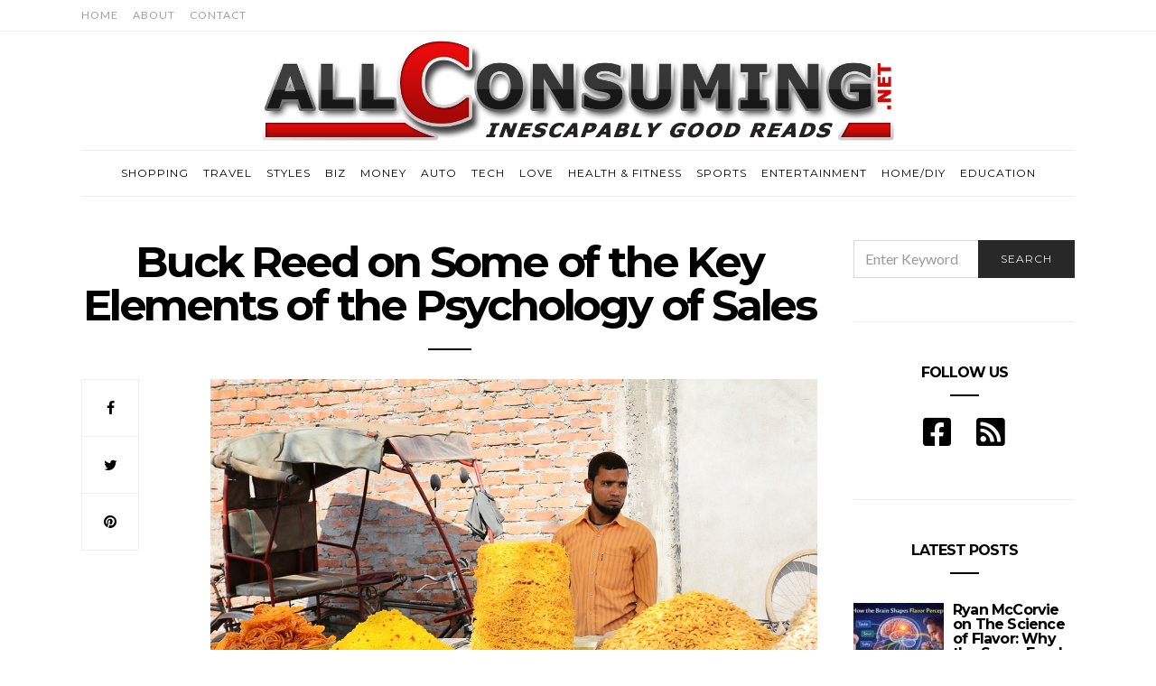

--- FILE ---
content_type: text/html; charset=UTF-8
request_url: https://allconsuming.net/buck-reed-key-elements-psychology-sales/
body_size: 21480
content:
<!doctype html>
<html lang="en-US">

<head>
  <meta charset="UTF-8">
  <meta http-equiv="x-ua-compatible" content="ie=edge">
  <meta name="viewport" content="width=device-width, initial-scale=1">
  <meta name="publicationmedia-verification" content="36442bc1-ed63-41f6-981e-e64c8883eaae">

  <meta name='robots' content='index, follow, max-image-preview:large, max-snippet:-1, max-video-preview:-1' />

	<!-- This site is optimized with the Yoast SEO plugin v23.1 - https://yoast.com/wordpress/plugins/seo/ -->
	<title>Buck Reed on Some of the Key Elements of the Psychology of Sales - All Consuming</title>
	<meta name="description" content="Hailing from the Midwest of this country, Buck Reed has been a salesman all his life. He started by selling his own skills as a teenager" />
	<meta property="og:locale" content="en_US" />
	<meta property="og:type" content="article" />
	<meta property="og:title" content="Buck Reed on Some of the Key Elements of the Psychology of Sales - All Consuming" />
	<meta property="og:description" content="Hailing from the Midwest of this country, Buck Reed has been a salesman all his life. He started by selling his own skills as a teenager" />
	<meta property="og:url" content="https://allconsuming.net/buck-reed-key-elements-psychology-sales/" />
	<meta property="og:site_name" content="All Consuming" />
	<meta property="article:published_time" content="2018-05-10T17:20:34+00:00" />
	<meta property="og:image" content="https://allconsuming.net/wp-content/uploads/2018/05/indian-street-vendor-837344_960_720.jpg" />
	<meta property="og:image:width" content="960" />
	<meta property="og:image:height" content="586" />
	<meta property="og:image:type" content="image/jpeg" />
	<meta name="author" content="Tim Canter" />
	<meta name="twitter:card" content="summary_large_image" />
	<meta name="twitter:label1" content="Written by" />
	<meta name="twitter:data1" content="Tim Canter" />
	<meta name="twitter:label2" content="Est. reading time" />
	<meta name="twitter:data2" content="3 minutes" />
	<script type="application/ld+json" class="yoast-schema-graph">{"@context":"https://schema.org","@graph":[{"@type":"WebPage","@id":"https://allconsuming.net/buck-reed-key-elements-psychology-sales/","url":"https://allconsuming.net/buck-reed-key-elements-psychology-sales/","name":"Buck Reed on Some of the Key Elements of the Psychology of Sales - All Consuming","isPartOf":{"@id":"https://allconsuming.net/#website"},"primaryImageOfPage":{"@id":"https://allconsuming.net/buck-reed-key-elements-psychology-sales/#primaryimage"},"image":{"@id":"https://allconsuming.net/buck-reed-key-elements-psychology-sales/#primaryimage"},"thumbnailUrl":"https://allconsuming.net/wp-content/uploads/2018/05/indian-street-vendor-837344_960_720.jpg","datePublished":"2018-05-10T17:20:34+00:00","dateModified":"2018-05-10T17:20:34+00:00","author":{"@id":"https://allconsuming.net/#/schema/person/2c470422ab46c86bf20153c35fab33dd"},"description":"Hailing from the Midwest of this country, Buck Reed has been a salesman all his life. He started by selling his own skills as a teenager","breadcrumb":{"@id":"https://allconsuming.net/buck-reed-key-elements-psychology-sales/#breadcrumb"},"inLanguage":"en-US","potentialAction":[{"@type":"ReadAction","target":["https://allconsuming.net/buck-reed-key-elements-psychology-sales/"]}]},{"@type":"ImageObject","inLanguage":"en-US","@id":"https://allconsuming.net/buck-reed-key-elements-psychology-sales/#primaryimage","url":"https://allconsuming.net/wp-content/uploads/2018/05/indian-street-vendor-837344_960_720.jpg","contentUrl":"https://allconsuming.net/wp-content/uploads/2018/05/indian-street-vendor-837344_960_720.jpg","width":960,"height":586},{"@type":"BreadcrumbList","@id":"https://allconsuming.net/buck-reed-key-elements-psychology-sales/#breadcrumb","itemListElement":[{"@type":"ListItem","position":1,"name":"Home","item":"https://allconsuming.net/"},{"@type":"ListItem","position":2,"name":"Buck Reed on Some of the Key Elements of the Psychology of Sales"}]},{"@type":"WebSite","@id":"https://allconsuming.net/#website","url":"https://allconsuming.net/","name":"All Consuming","description":"Inescapably Good Reads","potentialAction":[{"@type":"SearchAction","target":{"@type":"EntryPoint","urlTemplate":"https://allconsuming.net/?s={search_term_string}"},"query-input":"required name=search_term_string"}],"inLanguage":"en-US"},{"@type":"Person","@id":"https://allconsuming.net/#/schema/person/2c470422ab46c86bf20153c35fab33dd","name":"Tim Canter","image":{"@type":"ImageObject","inLanguage":"en-US","@id":"https://allconsuming.net/#/schema/person/image/","url":"https://secure.gravatar.com/avatar/fa12b6d1ccc5370127278ca935aaaddb?s=96&d=mm&r=g","contentUrl":"https://secure.gravatar.com/avatar/fa12b6d1ccc5370127278ca935aaaddb?s=96&d=mm&r=g","caption":"Tim Canter"},"url":"https://allconsuming.net/author/jeremyassistant/"}]}</script>
	<!-- / Yoast SEO plugin. -->


<link rel='dns-prefetch' href='//platform-api.sharethis.com' />
<link rel='dns-prefetch' href='//use.fontawesome.com' />
<link rel='dns-prefetch' href='//fonts.googleapis.com' />
<link rel="alternate" type="application/rss+xml" title="All Consuming &raquo; Feed" href="https://allconsuming.net/feed/" />
<script type="text/javascript">
/* <![CDATA[ */
window._wpemojiSettings = {"baseUrl":"https:\/\/s.w.org\/images\/core\/emoji\/15.0.3\/72x72\/","ext":".png","svgUrl":"https:\/\/s.w.org\/images\/core\/emoji\/15.0.3\/svg\/","svgExt":".svg","source":{"concatemoji":"https:\/\/allconsuming.net\/wp-includes\/js\/wp-emoji-release.min.js?ver=ae652830265f127bd7c502aa5078ec3e"}};
/*! This file is auto-generated */
!function(i,n){var o,s,e;function c(e){try{var t={supportTests:e,timestamp:(new Date).valueOf()};sessionStorage.setItem(o,JSON.stringify(t))}catch(e){}}function p(e,t,n){e.clearRect(0,0,e.canvas.width,e.canvas.height),e.fillText(t,0,0);var t=new Uint32Array(e.getImageData(0,0,e.canvas.width,e.canvas.height).data),r=(e.clearRect(0,0,e.canvas.width,e.canvas.height),e.fillText(n,0,0),new Uint32Array(e.getImageData(0,0,e.canvas.width,e.canvas.height).data));return t.every(function(e,t){return e===r[t]})}function u(e,t,n){switch(t){case"flag":return n(e,"\ud83c\udff3\ufe0f\u200d\u26a7\ufe0f","\ud83c\udff3\ufe0f\u200b\u26a7\ufe0f")?!1:!n(e,"\ud83c\uddfa\ud83c\uddf3","\ud83c\uddfa\u200b\ud83c\uddf3")&&!n(e,"\ud83c\udff4\udb40\udc67\udb40\udc62\udb40\udc65\udb40\udc6e\udb40\udc67\udb40\udc7f","\ud83c\udff4\u200b\udb40\udc67\u200b\udb40\udc62\u200b\udb40\udc65\u200b\udb40\udc6e\u200b\udb40\udc67\u200b\udb40\udc7f");case"emoji":return!n(e,"\ud83d\udc26\u200d\u2b1b","\ud83d\udc26\u200b\u2b1b")}return!1}function f(e,t,n){var r="undefined"!=typeof WorkerGlobalScope&&self instanceof WorkerGlobalScope?new OffscreenCanvas(300,150):i.createElement("canvas"),a=r.getContext("2d",{willReadFrequently:!0}),o=(a.textBaseline="top",a.font="600 32px Arial",{});return e.forEach(function(e){o[e]=t(a,e,n)}),o}function t(e){var t=i.createElement("script");t.src=e,t.defer=!0,i.head.appendChild(t)}"undefined"!=typeof Promise&&(o="wpEmojiSettingsSupports",s=["flag","emoji"],n.supports={everything:!0,everythingExceptFlag:!0},e=new Promise(function(e){i.addEventListener("DOMContentLoaded",e,{once:!0})}),new Promise(function(t){var n=function(){try{var e=JSON.parse(sessionStorage.getItem(o));if("object"==typeof e&&"number"==typeof e.timestamp&&(new Date).valueOf()<e.timestamp+604800&&"object"==typeof e.supportTests)return e.supportTests}catch(e){}return null}();if(!n){if("undefined"!=typeof Worker&&"undefined"!=typeof OffscreenCanvas&&"undefined"!=typeof URL&&URL.createObjectURL&&"undefined"!=typeof Blob)try{var e="postMessage("+f.toString()+"("+[JSON.stringify(s),u.toString(),p.toString()].join(",")+"));",r=new Blob([e],{type:"text/javascript"}),a=new Worker(URL.createObjectURL(r),{name:"wpTestEmojiSupports"});return void(a.onmessage=function(e){c(n=e.data),a.terminate(),t(n)})}catch(e){}c(n=f(s,u,p))}t(n)}).then(function(e){for(var t in e)n.supports[t]=e[t],n.supports.everything=n.supports.everything&&n.supports[t],"flag"!==t&&(n.supports.everythingExceptFlag=n.supports.everythingExceptFlag&&n.supports[t]);n.supports.everythingExceptFlag=n.supports.everythingExceptFlag&&!n.supports.flag,n.DOMReady=!1,n.readyCallback=function(){n.DOMReady=!0}}).then(function(){return e}).then(function(){var e;n.supports.everything||(n.readyCallback(),(e=n.source||{}).concatemoji?t(e.concatemoji):e.wpemoji&&e.twemoji&&(t(e.twemoji),t(e.wpemoji)))}))}((window,document),window._wpemojiSettings);
/* ]]> */
</script>
<style id='wp-emoji-styles-inline-css' type='text/css'>

	img.wp-smiley, img.emoji {
		display: inline !important;
		border: none !important;
		box-shadow: none !important;
		height: 1em !important;
		width: 1em !important;
		margin: 0 0.07em !important;
		vertical-align: -0.1em !important;
		background: none !important;
		padding: 0 !important;
	}
</style>
<link rel='stylesheet' id='wp-block-library-css' href='https://allconsuming.net/wp-includes/css/dist/block-library/style.min.css?ver=ae652830265f127bd7c502aa5078ec3e' type='text/css' media='all' />
<style id='classic-theme-styles-inline-css' type='text/css'>
/*! This file is auto-generated */
.wp-block-button__link{color:#fff;background-color:#32373c;border-radius:9999px;box-shadow:none;text-decoration:none;padding:calc(.667em + 2px) calc(1.333em + 2px);font-size:1.125em}.wp-block-file__button{background:#32373c;color:#fff;text-decoration:none}
</style>
<style id='global-styles-inline-css' type='text/css'>
:root{--wp--preset--aspect-ratio--square: 1;--wp--preset--aspect-ratio--4-3: 4/3;--wp--preset--aspect-ratio--3-4: 3/4;--wp--preset--aspect-ratio--3-2: 3/2;--wp--preset--aspect-ratio--2-3: 2/3;--wp--preset--aspect-ratio--16-9: 16/9;--wp--preset--aspect-ratio--9-16: 9/16;--wp--preset--color--black: #000000;--wp--preset--color--cyan-bluish-gray: #abb8c3;--wp--preset--color--white: #ffffff;--wp--preset--color--pale-pink: #f78da7;--wp--preset--color--vivid-red: #cf2e2e;--wp--preset--color--luminous-vivid-orange: #ff6900;--wp--preset--color--luminous-vivid-amber: #fcb900;--wp--preset--color--light-green-cyan: #7bdcb5;--wp--preset--color--vivid-green-cyan: #00d084;--wp--preset--color--pale-cyan-blue: #8ed1fc;--wp--preset--color--vivid-cyan-blue: #0693e3;--wp--preset--color--vivid-purple: #9b51e0;--wp--preset--gradient--vivid-cyan-blue-to-vivid-purple: linear-gradient(135deg,rgba(6,147,227,1) 0%,rgb(155,81,224) 100%);--wp--preset--gradient--light-green-cyan-to-vivid-green-cyan: linear-gradient(135deg,rgb(122,220,180) 0%,rgb(0,208,130) 100%);--wp--preset--gradient--luminous-vivid-amber-to-luminous-vivid-orange: linear-gradient(135deg,rgba(252,185,0,1) 0%,rgba(255,105,0,1) 100%);--wp--preset--gradient--luminous-vivid-orange-to-vivid-red: linear-gradient(135deg,rgba(255,105,0,1) 0%,rgb(207,46,46) 100%);--wp--preset--gradient--very-light-gray-to-cyan-bluish-gray: linear-gradient(135deg,rgb(238,238,238) 0%,rgb(169,184,195) 100%);--wp--preset--gradient--cool-to-warm-spectrum: linear-gradient(135deg,rgb(74,234,220) 0%,rgb(151,120,209) 20%,rgb(207,42,186) 40%,rgb(238,44,130) 60%,rgb(251,105,98) 80%,rgb(254,248,76) 100%);--wp--preset--gradient--blush-light-purple: linear-gradient(135deg,rgb(255,206,236) 0%,rgb(152,150,240) 100%);--wp--preset--gradient--blush-bordeaux: linear-gradient(135deg,rgb(254,205,165) 0%,rgb(254,45,45) 50%,rgb(107,0,62) 100%);--wp--preset--gradient--luminous-dusk: linear-gradient(135deg,rgb(255,203,112) 0%,rgb(199,81,192) 50%,rgb(65,88,208) 100%);--wp--preset--gradient--pale-ocean: linear-gradient(135deg,rgb(255,245,203) 0%,rgb(182,227,212) 50%,rgb(51,167,181) 100%);--wp--preset--gradient--electric-grass: linear-gradient(135deg,rgb(202,248,128) 0%,rgb(113,206,126) 100%);--wp--preset--gradient--midnight: linear-gradient(135deg,rgb(2,3,129) 0%,rgb(40,116,252) 100%);--wp--preset--font-size--small: 13px;--wp--preset--font-size--medium: 20px;--wp--preset--font-size--large: 36px;--wp--preset--font-size--x-large: 42px;--wp--preset--spacing--20: 0.44rem;--wp--preset--spacing--30: 0.67rem;--wp--preset--spacing--40: 1rem;--wp--preset--spacing--50: 1.5rem;--wp--preset--spacing--60: 2.25rem;--wp--preset--spacing--70: 3.38rem;--wp--preset--spacing--80: 5.06rem;--wp--preset--shadow--natural: 6px 6px 9px rgba(0, 0, 0, 0.2);--wp--preset--shadow--deep: 12px 12px 50px rgba(0, 0, 0, 0.4);--wp--preset--shadow--sharp: 6px 6px 0px rgba(0, 0, 0, 0.2);--wp--preset--shadow--outlined: 6px 6px 0px -3px rgba(255, 255, 255, 1), 6px 6px rgba(0, 0, 0, 1);--wp--preset--shadow--crisp: 6px 6px 0px rgba(0, 0, 0, 1);}:where(.is-layout-flex){gap: 0.5em;}:where(.is-layout-grid){gap: 0.5em;}body .is-layout-flex{display: flex;}.is-layout-flex{flex-wrap: wrap;align-items: center;}.is-layout-flex > :is(*, div){margin: 0;}body .is-layout-grid{display: grid;}.is-layout-grid > :is(*, div){margin: 0;}:where(.wp-block-columns.is-layout-flex){gap: 2em;}:where(.wp-block-columns.is-layout-grid){gap: 2em;}:where(.wp-block-post-template.is-layout-flex){gap: 1.25em;}:where(.wp-block-post-template.is-layout-grid){gap: 1.25em;}.has-black-color{color: var(--wp--preset--color--black) !important;}.has-cyan-bluish-gray-color{color: var(--wp--preset--color--cyan-bluish-gray) !important;}.has-white-color{color: var(--wp--preset--color--white) !important;}.has-pale-pink-color{color: var(--wp--preset--color--pale-pink) !important;}.has-vivid-red-color{color: var(--wp--preset--color--vivid-red) !important;}.has-luminous-vivid-orange-color{color: var(--wp--preset--color--luminous-vivid-orange) !important;}.has-luminous-vivid-amber-color{color: var(--wp--preset--color--luminous-vivid-amber) !important;}.has-light-green-cyan-color{color: var(--wp--preset--color--light-green-cyan) !important;}.has-vivid-green-cyan-color{color: var(--wp--preset--color--vivid-green-cyan) !important;}.has-pale-cyan-blue-color{color: var(--wp--preset--color--pale-cyan-blue) !important;}.has-vivid-cyan-blue-color{color: var(--wp--preset--color--vivid-cyan-blue) !important;}.has-vivid-purple-color{color: var(--wp--preset--color--vivid-purple) !important;}.has-black-background-color{background-color: var(--wp--preset--color--black) !important;}.has-cyan-bluish-gray-background-color{background-color: var(--wp--preset--color--cyan-bluish-gray) !important;}.has-white-background-color{background-color: var(--wp--preset--color--white) !important;}.has-pale-pink-background-color{background-color: var(--wp--preset--color--pale-pink) !important;}.has-vivid-red-background-color{background-color: var(--wp--preset--color--vivid-red) !important;}.has-luminous-vivid-orange-background-color{background-color: var(--wp--preset--color--luminous-vivid-orange) !important;}.has-luminous-vivid-amber-background-color{background-color: var(--wp--preset--color--luminous-vivid-amber) !important;}.has-light-green-cyan-background-color{background-color: var(--wp--preset--color--light-green-cyan) !important;}.has-vivid-green-cyan-background-color{background-color: var(--wp--preset--color--vivid-green-cyan) !important;}.has-pale-cyan-blue-background-color{background-color: var(--wp--preset--color--pale-cyan-blue) !important;}.has-vivid-cyan-blue-background-color{background-color: var(--wp--preset--color--vivid-cyan-blue) !important;}.has-vivid-purple-background-color{background-color: var(--wp--preset--color--vivid-purple) !important;}.has-black-border-color{border-color: var(--wp--preset--color--black) !important;}.has-cyan-bluish-gray-border-color{border-color: var(--wp--preset--color--cyan-bluish-gray) !important;}.has-white-border-color{border-color: var(--wp--preset--color--white) !important;}.has-pale-pink-border-color{border-color: var(--wp--preset--color--pale-pink) !important;}.has-vivid-red-border-color{border-color: var(--wp--preset--color--vivid-red) !important;}.has-luminous-vivid-orange-border-color{border-color: var(--wp--preset--color--luminous-vivid-orange) !important;}.has-luminous-vivid-amber-border-color{border-color: var(--wp--preset--color--luminous-vivid-amber) !important;}.has-light-green-cyan-border-color{border-color: var(--wp--preset--color--light-green-cyan) !important;}.has-vivid-green-cyan-border-color{border-color: var(--wp--preset--color--vivid-green-cyan) !important;}.has-pale-cyan-blue-border-color{border-color: var(--wp--preset--color--pale-cyan-blue) !important;}.has-vivid-cyan-blue-border-color{border-color: var(--wp--preset--color--vivid-cyan-blue) !important;}.has-vivid-purple-border-color{border-color: var(--wp--preset--color--vivid-purple) !important;}.has-vivid-cyan-blue-to-vivid-purple-gradient-background{background: var(--wp--preset--gradient--vivid-cyan-blue-to-vivid-purple) !important;}.has-light-green-cyan-to-vivid-green-cyan-gradient-background{background: var(--wp--preset--gradient--light-green-cyan-to-vivid-green-cyan) !important;}.has-luminous-vivid-amber-to-luminous-vivid-orange-gradient-background{background: var(--wp--preset--gradient--luminous-vivid-amber-to-luminous-vivid-orange) !important;}.has-luminous-vivid-orange-to-vivid-red-gradient-background{background: var(--wp--preset--gradient--luminous-vivid-orange-to-vivid-red) !important;}.has-very-light-gray-to-cyan-bluish-gray-gradient-background{background: var(--wp--preset--gradient--very-light-gray-to-cyan-bluish-gray) !important;}.has-cool-to-warm-spectrum-gradient-background{background: var(--wp--preset--gradient--cool-to-warm-spectrum) !important;}.has-blush-light-purple-gradient-background{background: var(--wp--preset--gradient--blush-light-purple) !important;}.has-blush-bordeaux-gradient-background{background: var(--wp--preset--gradient--blush-bordeaux) !important;}.has-luminous-dusk-gradient-background{background: var(--wp--preset--gradient--luminous-dusk) !important;}.has-pale-ocean-gradient-background{background: var(--wp--preset--gradient--pale-ocean) !important;}.has-electric-grass-gradient-background{background: var(--wp--preset--gradient--electric-grass) !important;}.has-midnight-gradient-background{background: var(--wp--preset--gradient--midnight) !important;}.has-small-font-size{font-size: var(--wp--preset--font-size--small) !important;}.has-medium-font-size{font-size: var(--wp--preset--font-size--medium) !important;}.has-large-font-size{font-size: var(--wp--preset--font-size--large) !important;}.has-x-large-font-size{font-size: var(--wp--preset--font-size--x-large) !important;}
:where(.wp-block-post-template.is-layout-flex){gap: 1.25em;}:where(.wp-block-post-template.is-layout-grid){gap: 1.25em;}
:where(.wp-block-columns.is-layout-flex){gap: 2em;}:where(.wp-block-columns.is-layout-grid){gap: 2em;}
:root :where(.wp-block-pullquote){font-size: 1.5em;line-height: 1.6;}
</style>
<link rel='stylesheet' id='contact-form-7-bootstrap-style-css' href='https://allconsuming.net/wp-content/plugins/bootstrap-for-contact-form-7/assets/dist/css/style.min.css?ver=ae652830265f127bd7c502aa5078ec3e' type='text/css' media='all' />
<link rel='stylesheet' id='ppress-frontend-css' href='https://allconsuming.net/wp-content/plugins/wp-user-avatar/assets/css/frontend.min.css?ver=4.15.11' type='text/css' media='all' />
<link rel='stylesheet' id='ppress-flatpickr-css' href='https://allconsuming.net/wp-content/plugins/wp-user-avatar/assets/flatpickr/flatpickr.min.css?ver=4.15.11' type='text/css' media='all' />
<link rel='stylesheet' id='ppress-select2-css' href='https://allconsuming.net/wp-content/plugins/wp-user-avatar/assets/select2/select2.min.css?ver=ae652830265f127bd7c502aa5078ec3e' type='text/css' media='all' />
<link rel='stylesheet' id='authentic_vendors-css' href='https://allconsuming.net/wp-content/themes/authentic/dist/css/vendors.min.css?ver=1.0.0' type='text/css' media='all' />
<link rel='stylesheet' id='authentic_css-css' href='https://allconsuming.net/wp-content/themes/authentic/style.css?ver=1.0.0' type='text/css' media='all' />
<link rel='stylesheet' id='bfa-font-awesome-css' href='https://use.fontawesome.com/releases/v5.15.4/css/all.css?ver=2.0.3' type='text/css' media='all' />
<link rel='stylesheet' id='bfa-font-awesome-v4-shim-css' href='https://use.fontawesome.com/releases/v5.15.4/css/v4-shims.css?ver=2.0.3' type='text/css' media='all' />
<style id='bfa-font-awesome-v4-shim-inline-css' type='text/css'>

			@font-face {
				font-family: 'FontAwesome';
				src: url('https://use.fontawesome.com/releases/v5.15.4/webfonts/fa-brands-400.eot'),
				url('https://use.fontawesome.com/releases/v5.15.4/webfonts/fa-brands-400.eot?#iefix') format('embedded-opentype'),
				url('https://use.fontawesome.com/releases/v5.15.4/webfonts/fa-brands-400.woff2') format('woff2'),
				url('https://use.fontawesome.com/releases/v5.15.4/webfonts/fa-brands-400.woff') format('woff'),
				url('https://use.fontawesome.com/releases/v5.15.4/webfonts/fa-brands-400.ttf') format('truetype'),
				url('https://use.fontawesome.com/releases/v5.15.4/webfonts/fa-brands-400.svg#fontawesome') format('svg');
			}

			@font-face {
				font-family: 'FontAwesome';
				src: url('https://use.fontawesome.com/releases/v5.15.4/webfonts/fa-solid-900.eot'),
				url('https://use.fontawesome.com/releases/v5.15.4/webfonts/fa-solid-900.eot?#iefix') format('embedded-opentype'),
				url('https://use.fontawesome.com/releases/v5.15.4/webfonts/fa-solid-900.woff2') format('woff2'),
				url('https://use.fontawesome.com/releases/v5.15.4/webfonts/fa-solid-900.woff') format('woff'),
				url('https://use.fontawesome.com/releases/v5.15.4/webfonts/fa-solid-900.ttf') format('truetype'),
				url('https://use.fontawesome.com/releases/v5.15.4/webfonts/fa-solid-900.svg#fontawesome') format('svg');
			}

			@font-face {
				font-family: 'FontAwesome';
				src: url('https://use.fontawesome.com/releases/v5.15.4/webfonts/fa-regular-400.eot'),
				url('https://use.fontawesome.com/releases/v5.15.4/webfonts/fa-regular-400.eot?#iefix') format('embedded-opentype'),
				url('https://use.fontawesome.com/releases/v5.15.4/webfonts/fa-regular-400.woff2') format('woff2'),
				url('https://use.fontawesome.com/releases/v5.15.4/webfonts/fa-regular-400.woff') format('woff'),
				url('https://use.fontawesome.com/releases/v5.15.4/webfonts/fa-regular-400.ttf') format('truetype'),
				url('https://use.fontawesome.com/releases/v5.15.4/webfonts/fa-regular-400.svg#fontawesome') format('svg');
				unicode-range: U+F004-F005,U+F007,U+F017,U+F022,U+F024,U+F02E,U+F03E,U+F044,U+F057-F059,U+F06E,U+F070,U+F075,U+F07B-F07C,U+F080,U+F086,U+F089,U+F094,U+F09D,U+F0A0,U+F0A4-F0A7,U+F0C5,U+F0C7-F0C8,U+F0E0,U+F0EB,U+F0F3,U+F0F8,U+F0FE,U+F111,U+F118-F11A,U+F11C,U+F133,U+F144,U+F146,U+F14A,U+F14D-F14E,U+F150-F152,U+F15B-F15C,U+F164-F165,U+F185-F186,U+F191-F192,U+F1AD,U+F1C1-F1C9,U+F1CD,U+F1D8,U+F1E3,U+F1EA,U+F1F6,U+F1F9,U+F20A,U+F247-F249,U+F24D,U+F254-F25B,U+F25D,U+F267,U+F271-F274,U+F279,U+F28B,U+F28D,U+F2B5-F2B6,U+F2B9,U+F2BB,U+F2BD,U+F2C1-F2C2,U+F2D0,U+F2D2,U+F2DC,U+F2ED,U+F328,U+F358-F35B,U+F3A5,U+F3D1,U+F410,U+F4AD;
			}
		
</style>
<link rel='stylesheet' id='authentic_child_css-css' href='https://allconsuming.net/wp-content/themes/authentic-child/style.css?ver=1.0.0' type='text/css' media='all' />
<link rel='stylesheet' id='kirki_google_fonts-css' href='https://fonts.googleapis.com/css?family=Lato%3Aregular%7CMontserrat%3Aregular%2C700&#038;subset=latin-ext' type='text/css' media='all' />
<link rel='stylesheet' id='kirki-styles-authentic_theme_mod-css' href='https://allconsuming.net/wp-content/themes/authentic/inc/kirki/assets/css/kirki-styles.css' type='text/css' media='all' />
<style id='kirki-styles-authentic_theme_mod-inline-css' type='text/css'>
body{font-family:Lato, Helvetica, Arial, sans-serif;font-weight:400;font-size:1rem;line-height:1.5;color:#777777;}a{color:#000000;}a:hover, a:active, a:focus, a:hover:active, a:focus:active{color:#b91017;}h1 a, h2 a, h3 a, h4 a, h5 a, h6 a{color:#000000;}h1 a:hover, h2 a:hover, h3 a:hover, h4 a:hover, h5 a:hover, h6 a:hover{color:#b91017;}.btn-primary, .link-more, .gallery-button, .post-pagination-title, .comment-reply-link, .list-social a span, #wp-calendar tfoot, .nav-tabs .nav-link, .nav-pills .nav-link, .panel .card-header, .title-share{font-family:Montserrat, Helvetica, Arial, sans-serif;font-weight:400;font-size:12px;letter-spacing:1px;text-transform:uppercase;}.btn-primary{color:#EEEEEE;}.btn-primary:hover, .btn-primary:active, .btn-primary:focus, .btn-primary:active:focus, .btn-primary:active:hover{color:#FFFFFF;background-color:#000000;}.overlay .btn.btn-primary{color:#EEEEEE;background-color:#282828;}.overlay .btn.btn-primary:hover, .overlay .btn.btn-primary:active, .overlay .btn.btn-primary:focus, .overlay .btn.btn-primary:active:focus, .overlay .btn.btn-primary:active:hover{color:#FFFFFF;background-color:#000000;}.btn-primary, .nav-pills .nav-link.active, .nav-pills .nav-link.active:focus, .nav-pills .nav-link.active:hover{background-color:#282828;}.btn-secondary{font-family:Montserrat, Helvetica, Arial, sans-serif;font-weight:400;font-size:12px;letter-spacing:1px;text-transform:uppercase;color:#A0A0A0;background-color:#EEEEEE;}.btn-secondary:hover, .btn-secondary:active, .btn-secondary:focus, .btn-secondary:active:focus, .btn-secondary:active:hover{color:#000000;background-color:#F8F8F8;}.overlay .btn.btn-secondary{color:#A0A0A0;background-color:#EEEEEE;}.overlay .btn.btn-secondary:hover, .overlay .btn.btn-secondary:active, .overlay .btn.btn-secondary:focus, .overlay .btn.btn-secondary:active:focus, .overlay .btn.btn-secondary:active:hover{color:#000000;background-color:#F8F8F8;}h1, .site-footer h2, .post-standard h2{font-family:Montserrat, Helvetica, Arial, sans-serif;font-weight:700;font-size:2rem;line-height:1;letter-spacing:-.1rem;text-transform:none;color:#000000;}h2, .page-header-archive h1, .post-featured h2{font-family:Montserrat, Helvetica, Arial, sans-serif;font-weight:700;font-size:1.5rem;line-height:1;letter-spacing:-.05rem;text-transform:none;color:#000000;}h3{font-family:Montserrat, Helvetica, Arial, sans-serif;font-weight:700;font-size:1.25rem;line-height:1;letter-spacing:-.05rem;text-transform:none;color:#000000;}h4{font-family:Montserrat, Helvetica, Arial, sans-serif;font-weight:700;font-size:1rem;line-height:1;letter-spacing:-.05rem;text-transform:none;color:#000000;}h5{font-family:Montserrat, Helvetica, Arial, sans-serif;font-weight:400;font-size:15px;line-height:1;letter-spacing:-1px;text-transform:uppercase;color:#000000;}h6, .comment .fn{font-family:Montserrat, Helvetica, Arial, sans-serif;font-weight:700;font-size:15px;line-height:1;letter-spacing:-1px;text-transform:none;color:#000000;}.title-widget, .title-trending, .title-related, .title-comments, .comment-reply-title, .nav-links, .list-categories{font-family:Montserrat, Helvetica, Arial, sans-serif;font-weight:700;font-size:16px;line-height:1;letter-spacing:-1px;text-transform:none;color:#000000;}.content{font-family:Lato, Helvetica, Arial, sans-serif;font-weight:400;font-size:1rem;line-height:1.5;color:#777777;}.content .lead{font-family:Montserrat, Helvetica, Arial, sans-serif;font-weight:700;font-size:1.75rem;line-height:1.25;letter-spacing:-0.1rem;color:#000000;}.content .dropcap:first-letter{font-family:Montserrat, Helvetica, Arial, sans-serif;font-weight:400;font-size:2.5rem;}.content blockquote{font-family:Montserrat, Helvetica, Arial, sans-serif;font-weight:700;font-size:1.75rem;line-height:1.25;letter-spacing:-0.1rem;color:#000000;}.post-meta, label, .post-categories, .widget-about-lead, .share-title, .post-count, .sub-title, .comment-metadata, blockquote cite, .post-tags, .tagcloud, .timestamp, #wp-calendar caption, .logged-in-as{font-family:Lato, Helvetica, Arial, sans-serif;font-weight:400;font-size:12px;line-height:1.5;text-transform:uppercase;color:#A0A0A0;}.page-header .post-excerpt{font-family:Lato, Helvetica, Arial, sans-serif;font-weight:400;font-size:1.5rem;line-height:1.25;color:#000000;}.post-number span:first-child{font-family:Lato, Helvetica, Arial, sans-serif;font-weight:400;font-size:1.25rem;line-height:1;}.header-logo img{width:700px;}.header-content{height:114px;}.navbar-brand > img{height:22px;}.navbar-primary .navbar-nav > li.menu-item > a, .navbar-search, .widget_nav_menu .menu > li.menu-item > a, .widget_pages .page_item a, .widget_meta li a, select, .widget_categories li, .widget_archive li{font-family:Montserrat, Helvetica, Arial, sans-serif;font-weight:400;font-size:12px;line-height:1.5;letter-spacing:1px;text-transform:uppercase;}.navbar-primary .sub-menu a, .widget_nav_menu .sub-menu a, .widget_categories .children li a{font-family:Lato, Helvetica, Arial, sans-serif;font-weight:400;font-size:12px;line-height:1.5;text-transform:uppercase;}.navbar-secondary .navbar-nav > li.menu-item > a{font-family:Lato, Helvetica, Arial, sans-serif;font-weight:400;font-size:12px;line-height:1.5;letter-spacing:1px;text-transform:uppercase;}.navbar-secondary .sub-menu a{font-family:Lato, Helvetica, Arial, sans-serif;font-weight:400;font-size:12px;line-height:1.5;text-transform:uppercase;}.site-footer{background-color:#000000;color:#A0A0A0;}.site-footer .owl-dot{background-color:#A0A0A0;}.site-footer .title-widget{color:#777777;}.site-footer a, .site-footer #wp-calendar thead th, .site-footer .owl-dot.active, .site-footer h2{color:#FFFFFF;}.site-footer a:hover, site-footer a:hover:active, .site-footer a:focus:active{color:#A0A0A0;}.site-footer .title-widget:after, .site-footer .authentic_widget_subscribe .widget-body:before, .site-footer #wp-calendar tfoot tr #prev + .pad:after, .site-footer #wp-calendar tbody td a{background-color:#242424;}.site-footer .widget, .site-footer .widget_nav_menu .menu > .menu-item:not(:first-child) > a, .site-footer .widget_categories > ul > li:not(:first-child), .site-footer .widget_archive > ul > li:not(:first-child), .site-footer #wp-calendar tbody td, .site-footer .widget_pages li:not(:first-child) a, .site-footer .widget_meta li:not(:first-child) a, .site-footer .widget_recent_comments li:not(:first-child), .site-footer .widget_recent_entries li:not(:first-child), .site-footer .widget.authentic_widget_twitter .twitter-actions, .site-footer #wp-calendar tbody td#today:after, .footer-section + .footer-section > .container > *{border-top-color:#242424;}.site-footer .widget.authentic_widget_twitter{border-color:#242424;}.site-footer .btn{color:#A0A0A0;}.site-footer .btn:hover, .site-footer .btn:active, .site-footer .btn:focus, .site-footer .btn:active:focus, .site-footer .btn:active:hover{color:#FFFFFF;background-color:#141414;}.site-footer .btn, .site-footer select, .site-footer .authentic_widget_posts .numbered .post-number{background-color:#242424;}.navbar-footer .navbar-nav > li.menu-item > a{font-family:Montserrat, Helvetica, Arial, sans-serif;font-weight:400;font-size:12px;line-height:1.5;letter-spacing:1px;text-transform:uppercase;}.footer-logo{max-width:160px;}@media (min-width: 992px){.page-header h1, .post-header h1{font-family:Montserrat, Helvetica, Arial, sans-serif;font-weight:700;font-size:3rem;line-height:1;letter-spacing:-.2rem;text-transform:none;color:#000000;}.post-standard h2{font-family:Montserrat, Helvetica, Arial, sans-serif;font-weight:700;font-size:3rem;line-height:1;letter-spacing:-.2rem;text-transform:none;color:#000000;}.post-featured h2{font-family:Montserrat, Helvetica, Arial, sans-serif;font-weight:700;font-size:2rem;line-height:1;letter-spacing:-.1rem;text-transform:none;color:#000000;}#search input[type="search"]{font-family:Montserrat, Helvetica, Arial, sans-serif;font-weight:700;font-size:4.25rem;letter-spacing:-.25rem;text-transform:none;}.owl-featured .owl-slide .overlay-container{height:600px;}.owl-featured h2{font-family:Montserrat, Helvetica, Arial, sans-serif;font-weight:700;font-size:3rem;line-height:1;letter-spacing:-.2rem;text-transform:none;}}@media (min-width: 1200px){.home .site-content .container{max-width:1140px;}.archive .site-content .container{max-width:1140px;}.single.layout-sidebar-right .site-content .container, .single.layout-sidebar-left .site-content .container,{max-width:1140px;}.single.layout-fullwidth .site-content .container{max-width:940px;}.page.layout-sidebar-right .site-content .container, .page.layout-sidebar-left .site-content .container,{max-width:1140px;}.page.layout-fullwidth .site-content .container{max-width:940px;}.owl-center .owl-slide{width:1100px;}.owl-boxed{max-width:1100px;}}
</style>
<script type="text/javascript" src="https://allconsuming.net/wp-includes/js/jquery/jquery.min.js?ver=3.7.1" id="jquery-core-js"></script>
<script type="text/javascript" src="https://allconsuming.net/wp-includes/js/jquery/jquery-migrate.min.js?ver=3.4.1" id="jquery-migrate-js"></script>
<script type="text/javascript" src="https://allconsuming.net/wp-content/plugins/wp-hide-post/public/js/wp-hide-post-public.js?ver=2.0.10" id="wp-hide-post-js"></script>
<script type="text/javascript" src="https://allconsuming.net/wp-content/plugins/wp-user-avatar/assets/flatpickr/flatpickr.min.js?ver=4.15.11" id="ppress-flatpickr-js"></script>
<script type="text/javascript" src="https://allconsuming.net/wp-content/plugins/wp-user-avatar/assets/select2/select2.min.js?ver=4.15.11" id="ppress-select2-js"></script>
<script type="text/javascript" src="//platform-api.sharethis.com/js/sharethis.js#source=googleanalytics-wordpress#product=ga&amp;property=5f9a545acb3f91001234d386" id="googleanalytics-platform-sharethis-js"></script>
<link rel="https://api.w.org/" href="https://allconsuming.net/wp-json/" /><link rel="alternate" title="JSON" type="application/json" href="https://allconsuming.net/wp-json/wp/v2/posts/2930" /><link rel="EditURI" type="application/rsd+xml" title="RSD" href="https://allconsuming.net/xmlrpc.php?rsd" />
<link rel="alternate" title="oEmbed (JSON)" type="application/json+oembed" href="https://allconsuming.net/wp-json/oembed/1.0/embed?url=https%3A%2F%2Fallconsuming.net%2Fbuck-reed-key-elements-psychology-sales%2F" />
<link rel="alternate" title="oEmbed (XML)" type="text/xml+oembed" href="https://allconsuming.net/wp-json/oembed/1.0/embed?url=https%3A%2F%2Fallconsuming.net%2Fbuck-reed-key-elements-psychology-sales%2F&#038;format=xml" />
		<script>
			document.documentElement.className = document.documentElement.className.replace('no-js', 'js');
		</script>
				<style>
			.no-js img.lazyload {
				display: none;
			}

			figure.wp-block-image img.lazyloading {
				min-width: 150px;
			}

						.lazyload, .lazyloading {
				opacity: 0;
			}

			.lazyloaded {
				opacity: 1;
				transition: opacity 400ms;
				transition-delay: 0ms;
			}

					</style>
				<style type="text/css">
			div.wpcf7 .ajax-loader {
				background-image: url('https://allconsuming.net/wp-content/plugins/contact-form-7/images/ajax-loader.gif');
			}
		</style>
		<link rel="icon" href="https://allconsuming.net/wp-content/uploads/2016/10/cropped-AllConsuming-siteicon-32x32.png" sizes="32x32" />
<link rel="icon" href="https://allconsuming.net/wp-content/uploads/2016/10/cropped-AllConsuming-siteicon-192x192.png" sizes="192x192" />
<link rel="apple-touch-icon" href="https://allconsuming.net/wp-content/uploads/2016/10/cropped-AllConsuming-siteicon-180x180.png" />
<meta name="msapplication-TileImage" content="https://allconsuming.net/wp-content/uploads/2016/10/cropped-AllConsuming-siteicon-270x270.png" />
</head>

<body data-rsssl=1 class="post-template-default single single-post postid-2930 single-format-standard layout-sidebar-right parallax-disabled lazy-load-enabled navbar-scroll-enabled share-buttons-enabled featured-image-none">


<header class="site-header">

  
  <div class="header-navbar-secondary">
    <nav class="navbar navbar-secondary clearfix">
      <div class="container">

                  <ul id="menu-top-menu" class="nav navbar-nav hidden-sm-down"><li id="menu-item-10" class="menu-item menu-item-type-custom menu-item-object-custom menu-item-home menu-item-10"><a href="https://allconsuming.net/">Home</a></li>
<li id="menu-item-11" class="menu-item menu-item-type-post_type menu-item-object-page menu-item-11"><a href="https://allconsuming.net/about/">About</a></li>
<li id="menu-item-12" class="menu-item menu-item-type-post_type menu-item-object-page menu-item-12"><a href="https://allconsuming.net/contact/">Contact</a></li>
</ul>        
        <ul class="nav navbar-nav navbar-icons pull-md-right">
                  </ul>

      </div>
    </nav>
  </div>

  
  
  <div class="header">
    <div class="container">
      <div class="header-content">

        <div class="header-left">
          <button class="navbar-toggle hidden-md-up" type="button" data-toggle="collapse" data-target="#navbar-primary">
            <i class="icon icon-menu"></i>
          </button>
                  </div>

        <div class="header-center">
                    <a href="https://allconsuming.net/" class="header-logo">
            <img data-src="https://allconsuming.net/wp-content/uploads/2022/10/AllConsuming.svg" alt="All Consuming" src="[data-uri]" class="lazyload"><noscript><img src="https://allconsuming.net/wp-content/uploads/2022/10/AllConsuming.svg" alt="All Consuming"></noscript>
          </a>
                  </div>

        <div class="header-right">
                  </div>

      </div>
    </div>
  </div>

  <div class="header-navbar-primary">
    <div class="container">
      <div class="collapse navbar-toggleable" id="navbar-primary">
        <nav class="navbar navbar-primary">

          
          
            
          
          <ul id="menu-main-menu" class="nav navbar-nav"><li id="menu-item-37" class="menu-item menu-item-type-taxonomy menu-item-object-category menu-item-37"><a href="https://allconsuming.net/category/shopping/">Shopping</a></li>
<li id="menu-item-40" class="menu-item menu-item-type-taxonomy menu-item-object-category menu-item-40"><a href="https://allconsuming.net/category/travel/">Travel</a></li>
<li id="menu-item-32" class="menu-item menu-item-type-taxonomy menu-item-object-category menu-item-32"><a href="https://allconsuming.net/category/fashion/">Styles</a></li>
<li id="menu-item-28" class="menu-item menu-item-type-taxonomy menu-item-object-category current-post-ancestor current-menu-parent current-post-parent menu-item-28"><a href="https://allconsuming.net/category/business/">Biz</a></li>
<li id="menu-item-36" class="menu-item menu-item-type-taxonomy menu-item-object-category menu-item-36"><a href="https://allconsuming.net/category/money/">Money</a></li>
<li id="menu-item-27" class="menu-item menu-item-type-taxonomy menu-item-object-category menu-item-27"><a href="https://allconsuming.net/category/auto/">Auto</a></li>
<li id="menu-item-39" class="menu-item menu-item-type-taxonomy menu-item-object-category menu-item-39"><a href="https://allconsuming.net/category/tech/">Tech</a></li>
<li id="menu-item-35" class="menu-item menu-item-type-taxonomy menu-item-object-category menu-item-35"><a href="https://allconsuming.net/category/love/">Love</a></li>
<li id="menu-item-34" class="menu-item menu-item-type-taxonomy menu-item-object-category menu-item-34"><a href="https://allconsuming.net/category/health-fitness/">Health &#038; Fitness</a></li>
<li id="menu-item-38" class="menu-item menu-item-type-taxonomy menu-item-object-category menu-item-38"><a href="https://allconsuming.net/category/sports/">Sports</a></li>
<li id="menu-item-31" class="menu-item menu-item-type-taxonomy menu-item-object-category menu-item-31"><a href="https://allconsuming.net/category/entertainment/">Entertainment</a></li>
<li id="menu-item-29" class="menu-item menu-item-type-taxonomy menu-item-object-category menu-item-29"><a href="https://allconsuming.net/category/diy-home-improvement/">Home/DIY</a></li>
<li id="menu-item-30" class="menu-item menu-item-type-taxonomy menu-item-object-category menu-item-30"><a href="https://allconsuming.net/category/education/">Education</a></li>
</ul>
          <a href="#search" class="navbar-search"><i class="icon icon-search"></i></a>
        </nav>
      </div>
    </div>
  </div>

</header>



  
  
  <div class="site-content">
    <div class="container">
      <div class="page-content">
                <div class="main">

          <article class="post-2930 post type-post status-publish format-standard has-post-thumbnail hentry category-business tag-business tag-sales tag-selling">

            
                          <div class="page-header page-header-standard">
                                <h1>Buck Reed on Some of the Key Elements of the Psychology of Sales</h1>
                <ul class="post-meta"></ul>              </div>
            
                        
            <div class="post-wrap">
                            <div class="post-sidebar">
                
    <div class="post-share post-share-vertical">
            <ul class="share-buttons">
        <li><a target="_blank" rel="nofollow" href="http://www.facebook.com/sharer.php?u=https%3A%2F%2Fallconsuming.net%2Fbuck-reed-key-elements-psychology-sales%2F"><i class="icon icon-facebook"></i></a></li><li><a target="_blank" rel="nofollow" href="https://twitter.com/share?url=https%3A%2F%2Fallconsuming.net%2Fbuck-reed-key-elements-psychology-sales%2F"><i class="icon icon-twitter"></i></a></li><li><a target="_blank" rel="nofollow" href="https://pinterest.com/pin/create/bookmarklet/?media=https://allconsuming.net/wp-content/uploads/2018/05/indian-street-vendor-837344_960_720.jpg&amp;url=https%3A%2F%2Fallconsuming.net%2Fbuck-reed-key-elements-psychology-sales%2F"><i class="icon icon-pinterest"></i></a></li>
      </ul>
    </div>

                </div>
                            <div class="post-content">
                <div class="content">
                  <p><img fetchpriority="high" decoding="async" class="aligncenter size-full wp-image-2931" src="https://allconsuming.net/wp-content/uploads/2018/05/indian-street-vendor-837344_960_720.jpg" alt="" width="960" height="586" srcset="https://allconsuming.net/wp-content/uploads/2018/05/indian-street-vendor-837344_960_720.jpg 960w, https://allconsuming.net/wp-content/uploads/2018/05/indian-street-vendor-837344_960_720-300x183.jpg 300w, https://allconsuming.net/wp-content/uploads/2018/05/indian-street-vendor-837344_960_720-768x469.jpg 768w, https://allconsuming.net/wp-content/uploads/2018/05/indian-street-vendor-837344_960_720-530x324.jpg 530w" sizes="(max-width: 960px) 100vw, 960px" /></p>
<p>Hailing from the Midwest of this country, <a href="https://www.youtube.com/watch?v=7C0tjQNhIWY">Buck Reed</a> has been a salesman all his life. He started by selling his own skills as a teenager, mowing people’s lawns. This developed into a successful landscape gardening company. He then moved into greater entrepreneurship and started to attend various self-development classes before becoming a trainer himself, teaching sales reps an easily duplicatable system to improve their efficiency and autonomous working. This system is based on the psychology of sales and he has taught thousands how to use this properly.</p>
<p><b>Some of the Elements of the Psychology of Sales According to Buck Reed</b></p>
<p>There are a number of truths that all sales people must learn to understand. Doing so will greatly increase their efficiency as well. Those things are:</p>
<ol>
<li>That they are always selling, many of which is non-sales selling. Around 40% of the work of a salesman is non-sale selling, which means things such as motivating others that your vision is right, convincing investors to give you a chance, and promoting products or services.</li>
<li>That we live in a knowledge economy, with people having the ability to have any question answered by simply going online. This means that it is now impossible for a salesperson to motivate someone to act based on information that is weak or even totally false. You will be found out.</li>
<li>That salespeople shouldn’t hold on to power too much. Letting go a little bit will show them very different perspectives, from which they can learn a great deal. Psychological research has shown that people who feel they are powerful are not as receptive to the ideas of others. Simply put, they become a “know-it-all”.</li>
<li>People like with their emotions, but they buy with their logical brain. What this means is that you do have to build an emotional connection by offering something interesting, but you have to convince them to buy by moving a buyer’s brain.</li>
<li>Mirroring, if done right and subtly, is a fantastic way to attract positive responses. Mirroring means that you copy the body language of the person you are selling to. This is why it is so important that you do so subtly, because if people become aware of the fact that you are copying them, they will think you are making fun of them. Training is available on how to properly mirror body language, something that Buck Reed can also help with.</li>
<li>People don’t like those who are too extroverted, as they come across as too over the top. At the same time, you cannot be an introvert and make a sale, because you won’t be able to reach out to others and speak to them. A good salesperson, who is usually a strong extrovert, must therefore learn to tone things down a little bit, but not to the point of becoming introverted.</li>
</ol>
<p>These six psychological tips are crucial to any salesperson who wants to become better at what they do. Implementing these will greatly increase their overall effectiveness. They are all learned behaviors that can be trained, therefore.</p>
                </div>
              </div>
            </div>

            
            <ul class="post-tags"><li><a href="https://allconsuming.net/tag/business/" rel="tag">business</a></li><li><a href="https://allconsuming.net/tag/sales/" rel="tag">sales</a></li><li><a href="https://allconsuming.net/tag/selling/" rel="tag">selling</a></li></ul>
                          <div class="post-author">
                <img alt='' data-src='https://secure.gravatar.com/avatar/fa12b6d1ccc5370127278ca935aaaddb?s=120&#038;d=mm&#038;r=g' data-srcset='https://secure.gravatar.com/avatar/fa12b6d1ccc5370127278ca935aaaddb?s=240&#038;d=mm&#038;r=g 2x' class='avatar avatar-120 photo img-circle lazyload' height='120' width='120' decoding='async' src='[data-uri]' style='--smush-placeholder-width: 120px; --smush-placeholder-aspect-ratio: 120/120;' /><noscript><img alt='' src='https://secure.gravatar.com/avatar/fa12b6d1ccc5370127278ca935aaaddb?s=120&#038;d=mm&#038;r=g' srcset='https://secure.gravatar.com/avatar/fa12b6d1ccc5370127278ca935aaaddb?s=240&#038;d=mm&#038;r=g 2x' class='avatar avatar-120 photo img-circle' height='120' width='120' decoding='async'/></noscript>                <h4><a href="https://allconsuming.net/author/jeremyassistant/" title="Posts by Tim Canter" rel="author">Tim Canter</a></h4>
                <p></p>
                    <ul class="list-social list-social-compact post-author-social">                                                                </ul>
                  </div>
            
          </article>

          
    <div class="posts-pagination">

              <article class="post-pagination post-previous post-2930 post type-post status-publish format-standard has-post-thumbnail hentry category-business tag-business tag-sales tag-selling">
          <a href="https://allconsuming.net/ormeus-global-takes-no-nonsense-motivational-approach-building-wealth/" class="post-pagination-title">Previous Article</a>
          <div class="post-pagination-content">
                        <div class="overlay lazyload" style="background-image:inherit" data-bg-image="url(https://allconsuming.net/wp-content/uploads/2018/05/money-1428594_960_720.jpg)">
              <div class="overlay-container">
                <div class="overlay-content">
                                    <h3>Ormeus Global Takes a No Nonsense Motivational Approach to Building Wealth</h3>
                  
    <div class="post-more">
      <a href="https://allconsuming.net/ormeus-global-takes-no-nonsense-motivational-approach-building-wealth/" class="btn btn-primary btn-effect">
        <span>View Post</span>
                  <span><i class="icon icon-arrow-right"></i></span>
              </a>
    </div>

                    </div>
              </div>
              <a href="https://allconsuming.net/ormeus-global-takes-no-nonsense-motivational-approach-building-wealth/" class="overlay-link"></a>
            </div>
          </div>
        </article>
      
              <article class="post-pagination post-next post-2930 post type-post status-publish format-standard has-post-thumbnail hentry category-business tag-business tag-sales tag-selling">
          <a href="https://allconsuming.net/janet-pribanic-business-simply-invest-marketing/" class="post-pagination-title">Next Article</a>
          <div class="post-pagination-content">
                        <div class="overlay lazyload" style="background-image:inherit" data-bg-image="url(https://allconsuming.net/wp-content/uploads/2018/05/digital-marketing-1563467_960_720.png)">
              <div class="overlay-container">
                <div class="overlay-content">
                                    <h3>Janet Pribanic &#8211; Why Your Business Simply Has To Invest in Marketing </h3>
                  
    <div class="post-more">
      <a href="https://allconsuming.net/janet-pribanic-business-simply-invest-marketing/" class="btn btn-primary btn-effect">
        <span>View Post</span>
                  <span><i class="icon icon-arrow-right"></i></span>
              </a>
    </div>

                    </div>
              </div>
              <a href="https://allconsuming.net/janet-pribanic-business-simply-invest-marketing/" class="overlay-link"></a>
            </div>
          </div>
        </article>
      
    </div>

  
          
        <div class="posts-related post-archive">
          <div class="post-archive-related">
            <h3 class="title-related" >You May also Like</h3>

            <div class="owl-container owl-loop" data-slides="3">
              <div class="owl-carousel">
                              <div class="owl-slide">
                  <article class="post-related post-list post-6210 post type-post status-publish format-standard has-post-thumbnail hentry category-business tag-business">
                                          <div class="post-thumbnail">
                        <img width="530" height="640" data-src="https://allconsuming.net/wp-content/uploads/2021/03/5-allconsuming.net-category-business-530x640.png" class="attachment-list size-list wp-post-image lazyload" alt="" decoding="async" src="[data-uri]" style="--smush-placeholder-width: 530px; --smush-placeholder-aspect-ratio: 530/640;" /><noscript><img width="530" height="640" src="https://allconsuming.net/wp-content/uploads/2021/03/5-allconsuming.net-category-business-530x640.png" class="attachment-list size-list wp-post-image" alt="" decoding="async" /></noscript>                        
    <div class="post-more">
      <a href="https://allconsuming.net/the-role-and-importance-of-analytics-in-growing-your-business/" class="link-more">
        <span>View Post</span>
              </a>
    </div>

                            <ul class="post-meta"></ul>                        <a href="https://allconsuming.net/the-role-and-importance-of-analytics-in-growing-your-business/"></a>
                      </div>
                                        <h4><a href="https://allconsuming.net/the-role-and-importance-of-analytics-in-growing-your-business/">The role and importance of analytics in growing your business</a></h4>
                  </article>
                </div>
                              <div class="owl-slide">
                  <article class="post-related post-list post-3497 post type-post status-publish format-standard has-post-thumbnail hentry category-business tag-business tag-social-media tag-tech">
                                          <div class="post-thumbnail">
                        <img width="530" height="640" data-src="https://allconsuming.net/wp-content/uploads/2018/11/mobile-phone-1917737_1920-530x640.jpg" class="attachment-list size-list wp-post-image lazyload" alt="" decoding="async" loading="lazy" src="[data-uri]" style="--smush-placeholder-width: 530px; --smush-placeholder-aspect-ratio: 530/640;" /><noscript><img width="530" height="640" src="https://allconsuming.net/wp-content/uploads/2018/11/mobile-phone-1917737_1920-530x640.jpg" class="attachment-list size-list wp-post-image" alt="" decoding="async" loading="lazy" /></noscript>                        
    <div class="post-more">
      <a href="https://allconsuming.net/why-ceos-should-look-at-social-media-more-as-an-ally-and-not-an-enemy/" class="link-more">
        <span>View Post</span>
              </a>
    </div>

                            <ul class="post-meta"></ul>                        <a href="https://allconsuming.net/why-ceos-should-look-at-social-media-more-as-an-ally-and-not-an-enemy/"></a>
                      </div>
                                        <h4><a href="https://allconsuming.net/why-ceos-should-look-at-social-media-more-as-an-ally-and-not-an-enemy/">Why CEO’s should Look at Social Media More as an Ally and not an Enemy</a></h4>
                  </article>
                </div>
                              <div class="owl-slide">
                  <article class="post-related post-list post-7300 post type-post status-publish format-standard has-post-thumbnail hentry category-business">
                                          <div class="post-thumbnail">
                        <img width="530" height="640" data-src="https://allconsuming.net/wp-content/uploads/2023/02/pexels-pixabay-416405-530x640.jpg" class="attachment-list size-list wp-post-image lazyload" alt="" decoding="async" loading="lazy" src="[data-uri]" style="--smush-placeholder-width: 530px; --smush-placeholder-aspect-ratio: 530/640;" /><noscript><img width="530" height="640" src="https://allconsuming.net/wp-content/uploads/2023/02/pexels-pixabay-416405-530x640.jpg" class="attachment-list size-list wp-post-image" alt="" decoding="async" loading="lazy" /></noscript>                        
    <div class="post-more">
      <a href="https://allconsuming.net/4-tips-for-making-sure-your-construction-business-is-complaint/" class="link-more">
        <span>View Post</span>
              </a>
    </div>

                            <ul class="post-meta"></ul>                        <a href="https://allconsuming.net/4-tips-for-making-sure-your-construction-business-is-complaint/"></a>
                      </div>
                                        <h4><a href="https://allconsuming.net/4-tips-for-making-sure-your-construction-business-is-complaint/">4 Tips for Making Sure Your Construction Business is Complaint</a></h4>
                  </article>
                </div>
                              <div class="owl-slide">
                  <article class="post-related post-list post-8046 post type-post status-publish format-standard has-post-thumbnail hentry category-business category-finance tag-business tag-property tag-real-estate">
                                          <div class="post-thumbnail">
                        <img width="530" height="640" data-src="https://allconsuming.net/wp-content/uploads/2025/05/Leonardo_Kino_XL_TOPIC_MAKE_4_TOTALLY_DIFFERENT_CONCEPT_IMAGE_2-530x640.jpg" class="attachment-list size-list wp-post-image lazyload" alt="Expert Real Estate" decoding="async" loading="lazy" src="[data-uri]" style="--smush-placeholder-width: 530px; --smush-placeholder-aspect-ratio: 530/640;" /><noscript><img width="530" height="640" src="https://allconsuming.net/wp-content/uploads/2025/05/Leonardo_Kino_XL_TOPIC_MAKE_4_TOTALLY_DIFFERENT_CONCEPT_IMAGE_2-530x640.jpg" class="attachment-list size-list wp-post-image" alt="Expert Real Estate" decoding="async" loading="lazy" /></noscript>                        
    <div class="post-more">
      <a href="https://allconsuming.net/expert-real-estate-tips-for-buying-in-a-competitive-market/" class="link-more">
        <span>View Post</span>
              </a>
    </div>

                            <ul class="post-meta"></ul>                        <a href="https://allconsuming.net/expert-real-estate-tips-for-buying-in-a-competitive-market/"></a>
                      </div>
                                        <h4><a href="https://allconsuming.net/expert-real-estate-tips-for-buying-in-a-competitive-market/">Expert Real Estate Tips for Buying in a Competitive Market</a></h4>
                  </article>
                </div>
                              <div class="owl-slide">
                  <article class="post-related post-list post-4152 post type-post status-publish format-standard has-post-thumbnail hentry category-business">
                                          <div class="post-thumbnail">
                        <img width="530" height="640" data-src="https://allconsuming.net/wp-content/uploads/2019/06/beverage-blog-blogger-1799342-530x640.jpg" class="attachment-list size-list wp-post-image lazyload" alt="Building A Successful Business Blog" decoding="async" loading="lazy" src="[data-uri]" style="--smush-placeholder-width: 530px; --smush-placeholder-aspect-ratio: 530/640;" /><noscript><img width="530" height="640" src="https://allconsuming.net/wp-content/uploads/2019/06/beverage-blog-blogger-1799342-530x640.jpg" class="attachment-list size-list wp-post-image" alt="Building A Successful Business Blog" decoding="async" loading="lazy" /></noscript>                        
    <div class="post-more">
      <a href="https://allconsuming.net/tips-for-building-a-successful-business-blog/" class="link-more">
        <span>View Post</span>
              </a>
    </div>

                            <ul class="post-meta"></ul>                        <a href="https://allconsuming.net/tips-for-building-a-successful-business-blog/"></a>
                      </div>
                                        <h4><a href="https://allconsuming.net/tips-for-building-a-successful-business-blog/">Tips For Building A Successful Business Blog</a></h4>
                  </article>
                </div>
                            </div>
              <div class="owl-dots"></div>
            </div>

          </div>
        </div>

        
      
          
        </div>
      <div class="sidebar">
  <div class="sidebar-content">
    <div class="widget search-2 widget_search"><form role="search" method="get" class="search-form form" action="https://allconsuming.net/">
  <label class="sr-only">Search for:</label>
  <div class="input-group">
    <input type="search" value="" name="s" class="search-field form-control" placeholder="Enter Keyword" required>
    <span class="input-group-btn">
      <button type="submit" class="search-submit btn btn-primary btn-effect"><span>Search</span><span><i class="icon icon-search"></i></span></button>
    </span>
  </div>
</form>
</div><div class="widget text-3 widget_text"><h5 class="title-widget">FOLLOW US</h5>			<div class="textwidget"><ul class="social" style="text-align:center;font-size:36px;">
            <li style="display:inline;margin:0px 10px;"><a href="https://www.facebook.com/AllConsumingnet/" target="_blank" rel="noopener"><i class="fa fa-facebook-square"></i></a></li>             
<li style="display:inline;margin:0px 10px;"><a href="https://allconsuming.net/feed/" target="_blank" rel="noopener"><i class="fa fa-rss-square"></i></a></li>                                      
      </ul></div>
		</div><div class="widget authentic_widget_posts-2 authentic_widget_posts"><h5 class="title-widget">LATEST POSTS</h5>
      
        <ul class="list">
                  <li>

            <article class="media">
              <div class="media-left">
                <a href="https://allconsuming.net/ryan-mccorvie-on-the-science-of-flavor-why-the-same-food-tastes-different-to-everyone/" class="post-thumbnail">
                  <img width="100" height="100" data-src="https://allconsuming.net/wp-content/uploads/2025/12/ChatGPT-Image-Dec-23-2025-11_19_53-PM-100x100.jpg" class="attachment-mini size-mini wp-post-image lazyload" alt="flavor perception" decoding="async" loading="lazy" data-srcset="https://allconsuming.net/wp-content/uploads/2025/12/ChatGPT-Image-Dec-23-2025-11_19_53-PM-100x100.jpg 100w, https://allconsuming.net/wp-content/uploads/2025/12/ChatGPT-Image-Dec-23-2025-11_19_53-PM-530x533.jpg 530w" data-sizes="(max-width: 100px) 100vw, 100px" src="[data-uri]" style="--smush-placeholder-width: 100px; --smush-placeholder-aspect-ratio: 100/100;" /><noscript><img width="100" height="100" src="https://allconsuming.net/wp-content/uploads/2025/12/ChatGPT-Image-Dec-23-2025-11_19_53-PM-100x100.jpg" class="attachment-mini size-mini wp-post-image" alt="flavor perception" decoding="async" loading="lazy" srcset="https://allconsuming.net/wp-content/uploads/2025/12/ChatGPT-Image-Dec-23-2025-11_19_53-PM-100x100.jpg 100w, https://allconsuming.net/wp-content/uploads/2025/12/ChatGPT-Image-Dec-23-2025-11_19_53-PM-530x533.jpg 530w" sizes="(max-width: 100px) 100vw, 100px" /></noscript>                </a>
              </div>
              <div class="media-body">
                <h4 class="media-heading"><a href="https://allconsuming.net/ryan-mccorvie-on-the-science-of-flavor-why-the-same-food-tastes-different-to-everyone/">Ryan McCorvie on The Science of Flavor: Why the Same Food Tastes Different to Everyone</a></h4>
                <ul class="post-meta"></ul>              </div>
            </article>

          </li>

                  <li>

            <article class="media">
              <div class="media-left">
                <a href="https://allconsuming.net/choosing-the-right-auto-insurance-dealer/" class="post-thumbnail">
                  <img width="100" height="100" data-src="https://allconsuming.net/wp-content/uploads/2025/12/Choosing-The-Right-Auto-Insurance-Dealer-100x100.jpg" class="attachment-mini size-mini wp-post-image lazyload" alt="Choosing The Right Auto Insurance Dealer" decoding="async" loading="lazy" src="[data-uri]" style="--smush-placeholder-width: 100px; --smush-placeholder-aspect-ratio: 100/100;" /><noscript><img width="100" height="100" src="https://allconsuming.net/wp-content/uploads/2025/12/Choosing-The-Right-Auto-Insurance-Dealer-100x100.jpg" class="attachment-mini size-mini wp-post-image" alt="Choosing The Right Auto Insurance Dealer" decoding="async" loading="lazy" /></noscript>                </a>
              </div>
              <div class="media-body">
                <h4 class="media-heading"><a href="https://allconsuming.net/choosing-the-right-auto-insurance-dealer/">Choosing The Right Auto Insurance Dealer</a></h4>
                <ul class="post-meta"></ul>              </div>
            </article>

          </li>

                  <li>

            <article class="media">
              <div class="media-left">
                <a href="https://allconsuming.net/how-to-spend-the-perfect-day-in-puerto-vallarta/" class="post-thumbnail">
                  <img width="100" height="100" data-src="https://allconsuming.net/wp-content/uploads/2025/11/chris-mcqueen-f60ysZEQgR8-unsplash-100x100.jpg" class="attachment-mini size-mini wp-post-image lazyload" alt="" decoding="async" loading="lazy" data-srcset="https://allconsuming.net/wp-content/uploads/2025/11/chris-mcqueen-f60ysZEQgR8-unsplash-100x100.jpg 100w, https://allconsuming.net/wp-content/uploads/2025/11/chris-mcqueen-f60ysZEQgR8-unsplash-1100x1100.jpg 1100w" data-sizes="(max-width: 100px) 100vw, 100px" src="[data-uri]" style="--smush-placeholder-width: 100px; --smush-placeholder-aspect-ratio: 100/100;" /><noscript><img width="100" height="100" src="https://allconsuming.net/wp-content/uploads/2025/11/chris-mcqueen-f60ysZEQgR8-unsplash-100x100.jpg" class="attachment-mini size-mini wp-post-image" alt="" decoding="async" loading="lazy" srcset="https://allconsuming.net/wp-content/uploads/2025/11/chris-mcqueen-f60ysZEQgR8-unsplash-100x100.jpg 100w, https://allconsuming.net/wp-content/uploads/2025/11/chris-mcqueen-f60ysZEQgR8-unsplash-1100x1100.jpg 1100w" sizes="(max-width: 100px) 100vw, 100px" /></noscript>                </a>
              </div>
              <div class="media-body">
                <h4 class="media-heading"><a href="https://allconsuming.net/how-to-spend-the-perfect-day-in-puerto-vallarta/">How to Spend the Perfect Day in Puerto Vallarta</a></h4>
                <ul class="post-meta"></ul>              </div>
            </article>

          </li>

                  <li>

            <article class="media">
              <div class="media-left">
                <a href="https://allconsuming.net/how-signage-can-reinforce-your-company-culture/" class="post-thumbnail">
                  <img width="100" height="100" data-src="https://allconsuming.net/wp-content/uploads/2025/11/ChatGPT-Image-Nov-12-2025-11_41_40-AM-100x100.png" class="attachment-mini size-mini wp-post-image lazyload" alt="Office signage" decoding="async" loading="lazy" src="[data-uri]" style="--smush-placeholder-width: 100px; --smush-placeholder-aspect-ratio: 100/100;" /><noscript><img width="100" height="100" src="https://allconsuming.net/wp-content/uploads/2025/11/ChatGPT-Image-Nov-12-2025-11_41_40-AM-100x100.png" class="attachment-mini size-mini wp-post-image" alt="Office signage" decoding="async" loading="lazy" /></noscript>                </a>
              </div>
              <div class="media-body">
                <h4 class="media-heading"><a href="https://allconsuming.net/how-signage-can-reinforce-your-company-culture/">How Signage Can Reinforce Your Company Culture</a></h4>
                <ul class="post-meta"></ul>              </div>
            </article>

          </li>

                  <li>

            <article class="media">
              <div class="media-left">
                <a href="https://allconsuming.net/top-trends-in-used-truck-buying/" class="post-thumbnail">
                  <img width="100" height="100" data-src="https://allconsuming.net/wp-content/uploads/2025/11/ChatGPT-Image-Nov-12-2025-11_36_33-AM-100x100.png" class="attachment-mini size-mini wp-post-image lazyload" alt="used truck market" decoding="async" loading="lazy" src="[data-uri]" style="--smush-placeholder-width: 100px; --smush-placeholder-aspect-ratio: 100/100;" /><noscript><img width="100" height="100" src="https://allconsuming.net/wp-content/uploads/2025/11/ChatGPT-Image-Nov-12-2025-11_36_33-AM-100x100.png" class="attachment-mini size-mini wp-post-image" alt="used truck market" decoding="async" loading="lazy" /></noscript>                </a>
              </div>
              <div class="media-body">
                <h4 class="media-heading"><a href="https://allconsuming.net/top-trends-in-used-truck-buying/">Top Trends in Used Truck Buying</a></h4>
                <ul class="post-meta"></ul>              </div>
            </article>

          </li>

                </ul>

      
      </div><div class="widget tag_cloud-2 widget_tag_cloud"><h5 class="title-widget">TAGS</h5><div class="tagcloud"><a href="https://allconsuming.net/tag/auto/" class="tag-cloud-link tag-link-448 tag-link-position-1" style="font-size: 14.34188034188pt;" aria-label="auto (53 items)">auto</a>
<a href="https://allconsuming.net/tag/beauty/" class="tag-cloud-link tag-link-579 tag-link-position-2" style="font-size: 9.4358974358974pt;" aria-label="beauty (20 items)">beauty</a>
<a href="https://allconsuming.net/tag/business/" class="tag-cloud-link tag-link-450 tag-link-position-3" style="font-size: 22pt;" aria-label="business (233 items)">business</a>
<a href="https://allconsuming.net/tag/business-talk/" class="tag-cloud-link tag-link-799 tag-link-position-4" style="font-size: 8.7179487179487pt;" aria-label="business talk (17 items)">business talk</a>
<a href="https://allconsuming.net/tag/car/" class="tag-cloud-link tag-link-971 tag-link-position-5" style="font-size: 10.752136752137pt;" aria-label="Car (26 items)">Car</a>
<a href="https://allconsuming.net/tag/career/" class="tag-cloud-link tag-link-691 tag-link-position-6" style="font-size: 10.393162393162pt;" aria-label="career (24 items)">career</a>
<a href="https://allconsuming.net/tag/company/" class="tag-cloud-link tag-link-1588 tag-link-position-7" style="font-size: 15.059829059829pt;" aria-label="company (60 items)">company</a>
<a href="https://allconsuming.net/tag/education/" class="tag-cloud-link tag-link-753 tag-link-position-8" style="font-size: 15.059829059829pt;" aria-label="education (60 items)">education</a>
<a href="https://allconsuming.net/tag/entertainment/" class="tag-cloud-link tag-link-504 tag-link-position-9" style="font-size: 14.222222222222pt;" aria-label="entertainment (51 items)">entertainment</a>
<a href="https://allconsuming.net/tag/family/" class="tag-cloud-link tag-link-637 tag-link-position-10" style="font-size: 11.470085470085pt;" aria-label="family (30 items)">family</a>
<a href="https://allconsuming.net/tag/fashion/" class="tag-cloud-link tag-link-605 tag-link-position-11" style="font-size: 9.4358974358974pt;" aria-label="fashion (20 items)">fashion</a>
<a href="https://allconsuming.net/tag/finance/" class="tag-cloud-link tag-link-551 tag-link-position-12" style="font-size: 11.470085470085pt;" aria-label="finance (30 items)">finance</a>
<a href="https://allconsuming.net/tag/finances/" class="tag-cloud-link tag-link-459 tag-link-position-13" style="font-size: 8.7179487179487pt;" aria-label="finances (17 items)">finances</a>
<a href="https://allconsuming.net/tag/fitness/" class="tag-cloud-link tag-link-543 tag-link-position-14" style="font-size: 8.3589743589744pt;" aria-label="fitness (16 items)">fitness</a>
<a href="https://allconsuming.net/tag/food/" class="tag-cloud-link tag-link-866 tag-link-position-15" style="font-size: 8.3589743589744pt;" aria-label="food (16 items)">food</a>
<a href="https://allconsuming.net/tag/gambling/" class="tag-cloud-link tag-link-952 tag-link-position-16" style="font-size: 9.9145299145299pt;" aria-label="gambling (22 items)">gambling</a>
<a href="https://allconsuming.net/tag/games/" class="tag-cloud-link tag-link-507 tag-link-position-17" style="font-size: 9.1965811965812pt;" aria-label="games (19 items)">games</a>
<a href="https://allconsuming.net/tag/gaming/" class="tag-cloud-link tag-link-914 tag-link-position-18" style="font-size: 10.393162393162pt;" aria-label="Gaming (24 items)">Gaming</a>
<a href="https://allconsuming.net/tag/health/" class="tag-cloud-link tag-link-399 tag-link-position-19" style="font-size: 19.726495726496pt;" aria-label="health (151 items)">health</a>
<a href="https://allconsuming.net/tag/healthcare/" class="tag-cloud-link tag-link-856 tag-link-position-20" style="font-size: 10.153846153846pt;" aria-label="Healthcare (23 items)">Healthcare</a>
<a href="https://allconsuming.net/tag/healthy/" class="tag-cloud-link tag-link-1284 tag-link-position-21" style="font-size: 9.4358974358974pt;" aria-label="healthy (20 items)">healthy</a>
<a href="https://allconsuming.net/tag/home/" class="tag-cloud-link tag-link-446 tag-link-position-22" style="font-size: 19.726495726496pt;" aria-label="home (150 items)">home</a>
<a href="https://allconsuming.net/tag/home-improvement/" class="tag-cloud-link tag-link-455 tag-link-position-23" style="font-size: 11.709401709402pt;" aria-label="home improvement (31 items)">home improvement</a>
<a href="https://allconsuming.net/tag/house/" class="tag-cloud-link tag-link-489 tag-link-position-24" style="font-size: 15.059829059829pt;" aria-label="house (61 items)">house</a>
<a href="https://allconsuming.net/tag/law/" class="tag-cloud-link tag-link-1052 tag-link-position-25" style="font-size: 8.7179487179487pt;" aria-label="Law (17 items)">Law</a>
<a href="https://allconsuming.net/tag/lawyer/" class="tag-cloud-link tag-link-431 tag-link-position-26" style="font-size: 8.957264957265pt;" aria-label="lawyer (18 items)">lawyer</a>
<a href="https://allconsuming.net/tag/legal/" class="tag-cloud-link tag-link-432 tag-link-position-27" style="font-size: 10.512820512821pt;" aria-label="legal (25 items)">legal</a>
<a href="https://allconsuming.net/tag/life/" class="tag-cloud-link tag-link-688 tag-link-position-28" style="font-size: 11.709401709402pt;" aria-label="life (31 items)">life</a>
<a href="https://allconsuming.net/tag/love/" class="tag-cloud-link tag-link-536 tag-link-position-29" style="font-size: 10.512820512821pt;" aria-label="love (25 items)">love</a>
<a href="https://allconsuming.net/tag/marketing/" class="tag-cloud-link tag-link-906 tag-link-position-30" style="font-size: 8.3589743589744pt;" aria-label="marketing (16 items)">marketing</a>
<a href="https://allconsuming.net/tag/money/" class="tag-cloud-link tag-link-414 tag-link-position-31" style="font-size: 17.333333333333pt;" aria-label="money (95 items)">money</a>
<a href="https://allconsuming.net/tag/online/" class="tag-cloud-link tag-link-957 tag-link-position-32" style="font-size: 12.547008547009pt;" aria-label="online (37 items)">online</a>
<a href="https://allconsuming.net/tag/professional/" class="tag-cloud-link tag-link-1692 tag-link-position-33" style="font-size: 10.752136752137pt;" aria-label="Professional (26 items)">Professional</a>
<a href="https://allconsuming.net/tag/property/" class="tag-cloud-link tag-link-704 tag-link-position-34" style="font-size: 9.6752136752137pt;" aria-label="property (21 items)">property</a>
<a href="https://allconsuming.net/tag/real-estate/" class="tag-cloud-link tag-link-392 tag-link-position-35" style="font-size: 10.512820512821pt;" aria-label="real estate (25 items)">real estate</a>
<a href="https://allconsuming.net/tag/safety/" class="tag-cloud-link tag-link-436 tag-link-position-36" style="font-size: 10.153846153846pt;" aria-label="safety (23 items)">safety</a>
<a href="https://allconsuming.net/tag/shopping/" class="tag-cloud-link tag-link-385 tag-link-position-37" style="font-size: 8pt;" aria-label="shopping (15 items)">shopping</a>
<a href="https://allconsuming.net/tag/sports/" class="tag-cloud-link tag-link-376 tag-link-position-38" style="font-size: 11.350427350427pt;" aria-label="sports (29 items)">sports</a>
<a href="https://allconsuming.net/tag/tech/" class="tag-cloud-link tag-link-631 tag-link-position-39" style="font-size: 14.34188034188pt;" aria-label="Tech (53 items)">Tech</a>
<a href="https://allconsuming.net/tag/technology/" class="tag-cloud-link tag-link-670 tag-link-position-40" style="font-size: 11.82905982906pt;" aria-label="technology (32 items)">technology</a>
<a href="https://allconsuming.net/tag/tips/" class="tag-cloud-link tag-link-382 tag-link-position-41" style="font-size: 11.948717948718pt;" aria-label="tips (33 items)">tips</a>
<a href="https://allconsuming.net/tag/travel/" class="tag-cloud-link tag-link-377 tag-link-position-42" style="font-size: 16.017094017094pt;" aria-label="travel (73 items)">travel</a>
<a href="https://allconsuming.net/tag/trip/" class="tag-cloud-link tag-link-1621 tag-link-position-43" style="font-size: 8.957264957265pt;" aria-label="trip (18 items)">trip</a>
<a href="https://allconsuming.net/tag/wellness/" class="tag-cloud-link tag-link-391 tag-link-position-44" style="font-size: 15.777777777778pt;" aria-label="wellness (70 items)">wellness</a>
<a href="https://allconsuming.net/tag/work/" class="tag-cloud-link tag-link-1137 tag-link-position-45" style="font-size: 9.6752136752137pt;" aria-label="Work (21 items)">Work</a></div>
</div>  </div>
</div>
      </div>
    </div>
  </div>


<footer class="site-footer">

          <div class="footer-section">
          <div class="container">
            <div class="footer-widgets">
              <div class="footer-sidebars">
                                  <div class="footer-sidebar">
                    
		<div class="widget recent-posts-2 widget_recent_entries">
		<h5 class="title-widget">RECENT POSTS</h5>
		<ul>
											<li>
					<a href="https://allconsuming.net/ryan-mccorvie-on-the-science-of-flavor-why-the-same-food-tastes-different-to-everyone/">Ryan McCorvie on The Science of Flavor: Why the Same Food Tastes Different to Everyone</a>
									</li>
											<li>
					<a href="https://allconsuming.net/choosing-the-right-auto-insurance-dealer/">Choosing The Right Auto Insurance Dealer</a>
									</li>
											<li>
					<a href="https://allconsuming.net/how-to-spend-the-perfect-day-in-puerto-vallarta/">How to Spend the Perfect Day in Puerto Vallarta</a>
									</li>
											<li>
					<a href="https://allconsuming.net/how-signage-can-reinforce-your-company-culture/">How Signage Can Reinforce Your Company Culture</a>
									</li>
											<li>
					<a href="https://allconsuming.net/top-trends-in-used-truck-buying/">Top Trends in Used Truck Buying</a>
									</li>
					</ul>

		</div>                  </div>
                                                  <div class="footer-sidebar">
                    <div class="widget tag_cloud-3 widget_tag_cloud"><h5 class="title-widget">TAGS</h5><div class="tagcloud"><a href="https://allconsuming.net/tag/auto/" class="tag-cloud-link tag-link-448 tag-link-position-1" style="font-size: 14.34188034188pt;" aria-label="auto (53 items)">auto</a>
<a href="https://allconsuming.net/tag/beauty/" class="tag-cloud-link tag-link-579 tag-link-position-2" style="font-size: 9.4358974358974pt;" aria-label="beauty (20 items)">beauty</a>
<a href="https://allconsuming.net/tag/business/" class="tag-cloud-link tag-link-450 tag-link-position-3" style="font-size: 22pt;" aria-label="business (233 items)">business</a>
<a href="https://allconsuming.net/tag/business-talk/" class="tag-cloud-link tag-link-799 tag-link-position-4" style="font-size: 8.7179487179487pt;" aria-label="business talk (17 items)">business talk</a>
<a href="https://allconsuming.net/tag/car/" class="tag-cloud-link tag-link-971 tag-link-position-5" style="font-size: 10.752136752137pt;" aria-label="Car (26 items)">Car</a>
<a href="https://allconsuming.net/tag/career/" class="tag-cloud-link tag-link-691 tag-link-position-6" style="font-size: 10.393162393162pt;" aria-label="career (24 items)">career</a>
<a href="https://allconsuming.net/tag/company/" class="tag-cloud-link tag-link-1588 tag-link-position-7" style="font-size: 15.059829059829pt;" aria-label="company (60 items)">company</a>
<a href="https://allconsuming.net/tag/education/" class="tag-cloud-link tag-link-753 tag-link-position-8" style="font-size: 15.059829059829pt;" aria-label="education (60 items)">education</a>
<a href="https://allconsuming.net/tag/entertainment/" class="tag-cloud-link tag-link-504 tag-link-position-9" style="font-size: 14.222222222222pt;" aria-label="entertainment (51 items)">entertainment</a>
<a href="https://allconsuming.net/tag/family/" class="tag-cloud-link tag-link-637 tag-link-position-10" style="font-size: 11.470085470085pt;" aria-label="family (30 items)">family</a>
<a href="https://allconsuming.net/tag/fashion/" class="tag-cloud-link tag-link-605 tag-link-position-11" style="font-size: 9.4358974358974pt;" aria-label="fashion (20 items)">fashion</a>
<a href="https://allconsuming.net/tag/finance/" class="tag-cloud-link tag-link-551 tag-link-position-12" style="font-size: 11.470085470085pt;" aria-label="finance (30 items)">finance</a>
<a href="https://allconsuming.net/tag/finances/" class="tag-cloud-link tag-link-459 tag-link-position-13" style="font-size: 8.7179487179487pt;" aria-label="finances (17 items)">finances</a>
<a href="https://allconsuming.net/tag/fitness/" class="tag-cloud-link tag-link-543 tag-link-position-14" style="font-size: 8.3589743589744pt;" aria-label="fitness (16 items)">fitness</a>
<a href="https://allconsuming.net/tag/food/" class="tag-cloud-link tag-link-866 tag-link-position-15" style="font-size: 8.3589743589744pt;" aria-label="food (16 items)">food</a>
<a href="https://allconsuming.net/tag/gambling/" class="tag-cloud-link tag-link-952 tag-link-position-16" style="font-size: 9.9145299145299pt;" aria-label="gambling (22 items)">gambling</a>
<a href="https://allconsuming.net/tag/games/" class="tag-cloud-link tag-link-507 tag-link-position-17" style="font-size: 9.1965811965812pt;" aria-label="games (19 items)">games</a>
<a href="https://allconsuming.net/tag/gaming/" class="tag-cloud-link tag-link-914 tag-link-position-18" style="font-size: 10.393162393162pt;" aria-label="Gaming (24 items)">Gaming</a>
<a href="https://allconsuming.net/tag/health/" class="tag-cloud-link tag-link-399 tag-link-position-19" style="font-size: 19.726495726496pt;" aria-label="health (151 items)">health</a>
<a href="https://allconsuming.net/tag/healthcare/" class="tag-cloud-link tag-link-856 tag-link-position-20" style="font-size: 10.153846153846pt;" aria-label="Healthcare (23 items)">Healthcare</a>
<a href="https://allconsuming.net/tag/healthy/" class="tag-cloud-link tag-link-1284 tag-link-position-21" style="font-size: 9.4358974358974pt;" aria-label="healthy (20 items)">healthy</a>
<a href="https://allconsuming.net/tag/home/" class="tag-cloud-link tag-link-446 tag-link-position-22" style="font-size: 19.726495726496pt;" aria-label="home (150 items)">home</a>
<a href="https://allconsuming.net/tag/home-improvement/" class="tag-cloud-link tag-link-455 tag-link-position-23" style="font-size: 11.709401709402pt;" aria-label="home improvement (31 items)">home improvement</a>
<a href="https://allconsuming.net/tag/house/" class="tag-cloud-link tag-link-489 tag-link-position-24" style="font-size: 15.059829059829pt;" aria-label="house (61 items)">house</a>
<a href="https://allconsuming.net/tag/law/" class="tag-cloud-link tag-link-1052 tag-link-position-25" style="font-size: 8.7179487179487pt;" aria-label="Law (17 items)">Law</a>
<a href="https://allconsuming.net/tag/lawyer/" class="tag-cloud-link tag-link-431 tag-link-position-26" style="font-size: 8.957264957265pt;" aria-label="lawyer (18 items)">lawyer</a>
<a href="https://allconsuming.net/tag/legal/" class="tag-cloud-link tag-link-432 tag-link-position-27" style="font-size: 10.512820512821pt;" aria-label="legal (25 items)">legal</a>
<a href="https://allconsuming.net/tag/life/" class="tag-cloud-link tag-link-688 tag-link-position-28" style="font-size: 11.709401709402pt;" aria-label="life (31 items)">life</a>
<a href="https://allconsuming.net/tag/love/" class="tag-cloud-link tag-link-536 tag-link-position-29" style="font-size: 10.512820512821pt;" aria-label="love (25 items)">love</a>
<a href="https://allconsuming.net/tag/marketing/" class="tag-cloud-link tag-link-906 tag-link-position-30" style="font-size: 8.3589743589744pt;" aria-label="marketing (16 items)">marketing</a>
<a href="https://allconsuming.net/tag/money/" class="tag-cloud-link tag-link-414 tag-link-position-31" style="font-size: 17.333333333333pt;" aria-label="money (95 items)">money</a>
<a href="https://allconsuming.net/tag/online/" class="tag-cloud-link tag-link-957 tag-link-position-32" style="font-size: 12.547008547009pt;" aria-label="online (37 items)">online</a>
<a href="https://allconsuming.net/tag/professional/" class="tag-cloud-link tag-link-1692 tag-link-position-33" style="font-size: 10.752136752137pt;" aria-label="Professional (26 items)">Professional</a>
<a href="https://allconsuming.net/tag/property/" class="tag-cloud-link tag-link-704 tag-link-position-34" style="font-size: 9.6752136752137pt;" aria-label="property (21 items)">property</a>
<a href="https://allconsuming.net/tag/real-estate/" class="tag-cloud-link tag-link-392 tag-link-position-35" style="font-size: 10.512820512821pt;" aria-label="real estate (25 items)">real estate</a>
<a href="https://allconsuming.net/tag/safety/" class="tag-cloud-link tag-link-436 tag-link-position-36" style="font-size: 10.153846153846pt;" aria-label="safety (23 items)">safety</a>
<a href="https://allconsuming.net/tag/shopping/" class="tag-cloud-link tag-link-385 tag-link-position-37" style="font-size: 8pt;" aria-label="shopping (15 items)">shopping</a>
<a href="https://allconsuming.net/tag/sports/" class="tag-cloud-link tag-link-376 tag-link-position-38" style="font-size: 11.350427350427pt;" aria-label="sports (29 items)">sports</a>
<a href="https://allconsuming.net/tag/tech/" class="tag-cloud-link tag-link-631 tag-link-position-39" style="font-size: 14.34188034188pt;" aria-label="Tech (53 items)">Tech</a>
<a href="https://allconsuming.net/tag/technology/" class="tag-cloud-link tag-link-670 tag-link-position-40" style="font-size: 11.82905982906pt;" aria-label="technology (32 items)">technology</a>
<a href="https://allconsuming.net/tag/tips/" class="tag-cloud-link tag-link-382 tag-link-position-41" style="font-size: 11.948717948718pt;" aria-label="tips (33 items)">tips</a>
<a href="https://allconsuming.net/tag/travel/" class="tag-cloud-link tag-link-377 tag-link-position-42" style="font-size: 16.017094017094pt;" aria-label="travel (73 items)">travel</a>
<a href="https://allconsuming.net/tag/trip/" class="tag-cloud-link tag-link-1621 tag-link-position-43" style="font-size: 8.957264957265pt;" aria-label="trip (18 items)">trip</a>
<a href="https://allconsuming.net/tag/wellness/" class="tag-cloud-link tag-link-391 tag-link-position-44" style="font-size: 15.777777777778pt;" aria-label="wellness (70 items)">wellness</a>
<a href="https://allconsuming.net/tag/work/" class="tag-cloud-link tag-link-1137 tag-link-position-45" style="font-size: 9.6752136752137pt;" aria-label="Work (21 items)">Work</a></div>
</div>                  </div>
                                                  <div class="footer-sidebar">
                    <div class="widget text-6 widget_text"><h5 class="title-widget">WANT TO PARTICIPATE?</h5>			<div class="textwidget">Please feel free to contact us about anything from contributing your own personal story to the project or just to say hello! <a href="/contact/">click here</a> for the contact form.</div>
		</div>                  </div>
                              </div>
            </div>
          </div>
        </div>
      
        <div class="footer-section">
          <div class="container">
            <div class="footer-info">

              
              
                              <div class="footer-copyright">Inescapably Good Reads</div>
              
            </div>
          </div>
        </div>

      
</footer>

<div class="site-search" id="search">
  <button type="button" class="close"></button>
  <div class="form-container">
    <div class="container">
      <div class="row">
        <div class="col-lg-8 offset-lg-2 col-xl-6 offset-xl-3">
          <form role="search" method="get" class="search-form form" action="https://allconsuming.net/">
  <label class="sr-only">Search for:</label>
  <div class="input-group">
    <input type="search" value="" name="s" class="search-field form-control" placeholder="Enter Keyword" required>
    <span class="input-group-btn">
      <button type="submit" class="search-submit btn btn-primary btn-effect"><span>Search</span><span><i class="icon icon-search"></i></span></button>
    </span>
  </div>
</form>
          <p>Input your search keywords and press Enter.</p>
        </div>
      </div>
    </div>
  </div>
</div>

<a href="#top" class="scroll-to-top hidden-sm-down"></a>

<script type="text/javascript" src="https://allconsuming.net/wp-includes/js/dist/hooks.min.js?ver=2810c76e705dd1a53b18" id="wp-hooks-js"></script>
<script type="text/javascript" src="https://allconsuming.net/wp-includes/js/dist/i18n.min.js?ver=5e580eb46a90c2b997e6" id="wp-i18n-js"></script>
<script type="text/javascript" id="wp-i18n-js-after">
/* <![CDATA[ */
wp.i18n.setLocaleData( { 'text direction\u0004ltr': [ 'ltr' ] } );
/* ]]> */
</script>
<script type="text/javascript" src="https://allconsuming.net/wp-content/plugins/contact-form-7/includes/swv/js/index.js?ver=5.9.7" id="swv-js"></script>
<script type="text/javascript" id="contact-form-7-js-extra">
/* <![CDATA[ */
var wpcf7 = {"api":{"root":"https:\/\/allconsuming.net\/wp-json\/","namespace":"contact-form-7\/v1"}};
/* ]]> */
</script>
<script type="text/javascript" src="https://allconsuming.net/wp-content/plugins/contact-form-7/includes/js/index.js?ver=5.9.7" id="contact-form-7-js"></script>
<script type="text/javascript" src="https://allconsuming.net/wp-includes/js/jquery/jquery.form.min.js?ver=4.3.0" id="jquery-form-js"></script>
<script type="text/javascript" src="https://allconsuming.net/wp-content/plugins/bootstrap-for-contact-form-7/assets/dist/js/scripts.min.js?ver=1.4.8" id="contact-form-7-bootstrap-js"></script>
<script type="text/javascript" id="ppress-frontend-script-js-extra">
/* <![CDATA[ */
var pp_ajax_form = {"ajaxurl":"https:\/\/allconsuming.net\/wp-admin\/admin-ajax.php","confirm_delete":"Are you sure?","deleting_text":"Deleting...","deleting_error":"An error occurred. Please try again.","nonce":"92d9200208","disable_ajax_form":"false","is_checkout":"0","is_checkout_tax_enabled":"0"};
/* ]]> */
</script>
<script type="text/javascript" src="https://allconsuming.net/wp-content/plugins/wp-user-avatar/assets/js/frontend.min.js?ver=4.15.11" id="ppress-frontend-script-js"></script>
<script type="text/javascript" src="https://allconsuming.net/wp-content/themes/authentic/dist/js/scripts.min.js?ver=1.0.0" id="authentic_js-js"></script>
<script type="text/javascript" src="https://allconsuming.net/wp-content/plugins/wp-smushit/app/assets/js/smush-lazy-load.min.js?ver=3.16.5" id="smush-lazy-load-js"></script>
</body>
</html>
